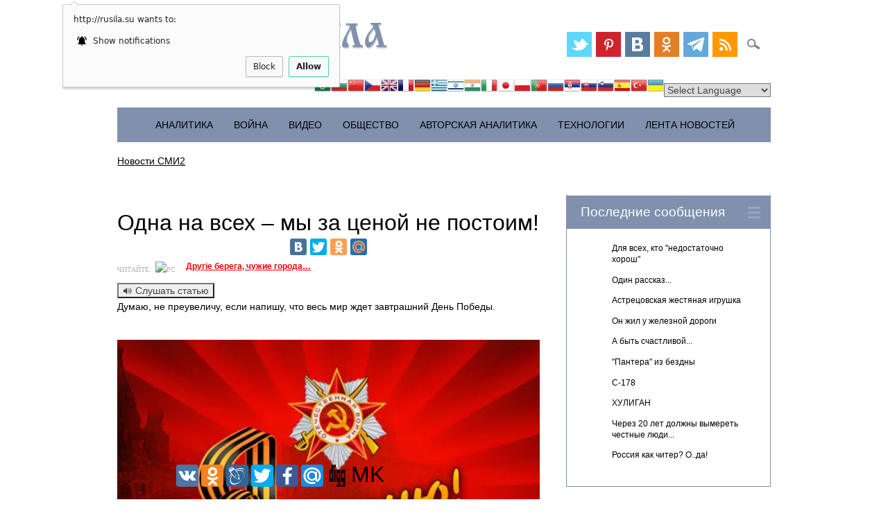

--- FILE ---
content_type: text/html; charset=UTF-8
request_url: http://rusila.su/2015/05/08/odna-na-vseh-my-za-tsenoj-ne-postoim/
body_size: 21303
content:
<!DOCTYPE html>
<html lang="ru-RU" class="no-js">
<head>
<link rel="icon" href="/wp-content/uploads/2014/07/favicon.ico" type="image/x-icon" />
<link rel="shortcut icon" href="/wp-content/uploads/2014/07/favicon.ico" type="image/x-icon" />
<meta charset="UTF-8" />
<meta name="viewport" content="width=device-width, initial-scale=1" />
<meta name="twitter:card" content="summary_large_image">
<meta property="og:type" content="website">
<meta property="og:url" content="http://rusila.su/?p=26356">
<meta property="og:title" content="Одна на всех &#8211; мы за ценой не постоим!">
<meta property="og:image" content="http://rusila.su/wp-content/uploads/2015/05/1715480.3640187_a.jpg" /><meta name="p:domain_verify" content="ed29cd666fb7621322eac6a5cda5b41d"/>
<title>Русская Сила | Одна на всех &#8211; мы за ценой не постоим!</title>
<link rel="profile" href="http://gmpg.org/xfn/11" />
<link rel="pingback" href="http://rusila.su/xmlrpc.php" />
<script src="http://vk.com/js/api/openapi.js?116" type="text/javascript"></script>
		 <script src="http://yastatic.net/jquery/2.1.1/jquery.js" type="text/javascript"></script>
    <script src="http://yastatic.net/jquery/cookie/1.0/jquery.cookie.min.js" type="text/javascript"></script>

	
		<script type="text/javascript">
		var ajaxurl = 'http://rusila.su/wp-admin/admin-ajax.php';
		</script>
		<link rel='dns-prefetch' href='//code.responsivevoice.org' />
<link rel='dns-prefetch' href='//s.w.org' />
<link rel="alternate" type="application/rss+xml" title="Русская Сила &raquo; Feed" href="http://rusila.su/feed/" />
<link rel="alternate" type="application/rss+xml" title="Русская Сила &raquo; Comments Feed" href="http://rusila.su/comments/feed/" />
<link rel='stylesheet' id='gtranslate-style-css'  href='http://rusila.su/wp-content/plugins/gtranslate/gtranslate-style24.css?ver=4.9.26' type='text/css' media='all' />
<link rel='stylesheet' id='rv-style-css'  href='http://rusila.su/wp-content/plugins/responsivevoice-text-to-speech/includes/css/responsivevoice.css?ver=4.9.26' type='text/css' media='all' />
<link rel='stylesheet' id='surfarama_style-css'  href='http://rusila.su/wp-content/themes/surfarama/style.css?ver=4.9.26' type='text/css' media='all' />
<script type='text/javascript' src='http://rusila.su/wp-includes/js/jquery/jquery.js?ver=1.12.4'></script>
<script type='text/javascript' src='http://rusila.su/wp-includes/js/jquery/jquery-migrate.min.js?ver=1.4.1'></script>
<script type='text/javascript' src='https://code.responsivevoice.org/responsivevoice.js?ver=4.9.26'></script>
<script type='text/javascript' src='http://rusila.su/wp-content/themes/surfarama/library/js/modernizr-2.6.2.min.js?ver=2.6.2'></script>
<script type='text/javascript' src='http://rusila.su/wp-includes/js/imagesloaded.min.js?ver=3.2.0'></script>
<script type='text/javascript' src='http://rusila.su/wp-includes/js/masonry.min.js?ver=3.3.2'></script>
<script type='text/javascript' src='http://rusila.su/wp-content/themes/surfarama/library/js/scripts.js?ver=1.0.0'></script>
<link rel='https://api.w.org/' href='http://rusila.su/wp-json/' />
<link rel="EditURI" type="application/rsd+xml" title="RSD" href="http://rusila.su/xmlrpc.php?rsd" />
<link rel="wlwmanifest" type="application/wlwmanifest+xml" href="http://rusila.su/wp-includes/wlwmanifest.xml" /> 
<link rel='prev' title='Майдан в Вашингтоне' href='http://rusila.su/2015/05/08/majdan-v-vashingtone/' />
<link rel='next' title='Scofield: Кто (кроме ЦРУ) стоит за провокацией на Украине 9 мая?' href='http://rusila.su/2015/05/09/scofield-kto-krome-tsru-stoit-za-provokatsiej-na-ukraine-9-maya/' />
<meta name="generator" content="WordPress 4.9.26" />
<link rel="canonical" href="http://rusila.su/2015/05/08/odna-na-vseh-my-za-tsenoj-ne-postoim/" />
<link rel='shortlink' href='http://rusila.su/?p=26356' />
<link rel="alternate" type="application/json+oembed" href="http://rusila.su/wp-json/oembed/1.0/embed?url=http%3A%2F%2Frusila.su%2F2015%2F05%2F08%2Fodna-na-vseh-my-za-tsenoj-ne-postoim%2F" />
<link rel="alternate" type="text/xml+oembed" href="http://rusila.su/wp-json/oembed/1.0/embed?url=http%3A%2F%2Frusila.su%2F2015%2F05%2F08%2Fodna-na-vseh-my-za-tsenoj-ne-postoim%2F&#038;format=xml" />
	 <style id="surfarama-styles" type="text/css">
	 	.grid-box .cat-links { display: block; }
	.grid-box-noimg { height: auto; min-height: 30px; }
	     </style>
	<meta name='description' content='Думаю, не преувеличу, если напишу, что весь мир ждет завтрашний День �' /><meta name='og:description' content='Думаю, не преувеличу, если напишу, что весь мир ждет завтрашний День Победы.    Именно весь: Россия и Новороссия готовятся к парадам, Киев готовит вывести снайперов н�' /><link rel="amphtml" href="http://rusila.su/2015/05/08/odna-na-vseh-my-za-tsenoj-ne-postoim/amp/" /><script type="text/javascript">//<![CDATA[ 
(function() {
    var configuration = {
    "token": "9d008ee66d60279020ef929549ba3ad4",
    "domains": [
        "http://rusila.su/goto/"
    ],
    "capping": {
        "limit": 5,
        "timeout": 24
    },
    "exitScript": {
        "enabled": true
    }
};
    var script = document.createElement('script');
    script.async = true;
    script.src = '//cdn.shorte.st/link-converter.min.js';
    script.onload = script.onreadystatechange = function () {var rs = this.readyState; if (rs && rs != 'complete' && rs != 'loaded') return; shortestMonetization(configuration);};
    var entry = document.getElementsByTagName('script')[0];
    entry.parentNode.insertBefore(script, entry);
})();
//]]></script> 
<script charset="UTF-8" src="//cdn.sendpulse.com/js/push/fdf17808542cc7c3bdcb97fdcd516c50_0.js" async></script>
</head>

<body class="post-template-default single single-post postid-26356 single-format-standard">
 
<div id="container">
	<div id="search-box-wrap">
        <div id="search-box">
           <div id="close-x">x</div>
           <form role="search" method="get" id="searchform" class="searchform" action="http://rusila.su/">
				<div>
					<label class="screen-reader-text" for="s">Search for:</label>
					<input type="text" value="" name="s" id="s" />
					<input type="submit" id="searchsubmit" value="Search" />
				</div>
			</form>
        </div>
    </div>

	<header id="branding" role="banner">
      <div id="inner-header" class="clearfix">
		<div id="site-heading">
        				<div id="site-title"><a href="http://rusila.su/" title="Русская Сила" rel="home"><svg style="height:48px;width:390px" version="1.1" viewBox="0 0 195 24" xmlns="http://www.w3.org/2000/svg" xmlns:xlink="http://www.w3.org/1999/xlink">
 <defs>
  <filter id="b" color-interpolation-filters="sRGB">
   <feFlood flood-color="rgb(0,0,0)" flood-opacity=".498" result="flood"/>
   <feComposite in="SourceGraphic" in2="flood" operator="in" result="composite1"/>
   <feGaussianBlur in="composite1" result="blur" stdDeviation="0.3"/>
   <feOffset dx="0.7" dy="0.8" result="offset"/>
   <feComposite in="SourceGraphic" in2="offset" result="composite2"/>
  </filter>
 </defs>
 <path d="m5.78 11.3v4.96c-.00768 1.33 1.81-.732 1.86 1.62l-7.64-.0856c-.143-2.5 2.1.622 2.02-2.29.0202-3.77-.0542-7.55.0712-11.3 1.63-4.22 7.87-4.96 10.9-1.88 2.33 2.46.875 7.47-2.7 7.7-1.32.479-2.75-1.8-3.44-.061-.347.453-.694.905-1.04 1.36zm0-1.45c.518-.656 1.04-1.31 1.55-1.97 2.62 1.46 2.81-2.91 2.31-4.53-.0174-2.63-4.02-2.3-3.75.31-.193 2.06-.0832 4.13-.113 6.19z" fill="#8090ad" filter="url(#b)"/>
 <path d="m25.6 17.8c-2.17-.498-1.16 4.41-1.09 6.08-.753.0573-1.51.115-2.26.172-.0166-2.1.266-4.17.534-6.25h-2.21c-1.29-5.33-2.58-10.7-3.86-16-.888.333-1.3-.429-.881-1.02h6.42c.643 2.7-2.34-.72-1.31 2.59.889 3.79 1.78 7.58 2.67 11.4.962-4.13 1.71-8.34 3.2-12.3.171-2.4 5.56-2.86 4.39-.198-.157 1.2.145 3.11-1.54 1.72-2.14-1.17-3.78 6.44-5.27 12.8 1.3.198 1.77-1.11 1.21.996z" fill="#8090ad" filter="url(#b)"/>
 <g id="c" filter="url(#b)">
  <path d="m48 6.9h-6.36c-.206-.894.168-1.21 1.04-1.02.103-1.76-.45-4.3-2.63-4.33-2.44.121-2.93 3.05-2.91 4.98-.213 3.45 1.43 6.68 1.38 10.1-.748 2.57 3.14.123 3.29-1.3.388-1.01 1.96-4.24.0661-4.11-.568-.161-.272-1.49.573-1.02h5.56c.49 1.3-.848.72-1.02 1.4-.544 4.35-5.38 7.5-9.6 6.65-.716-1.16-.777-3.47-2.21-4.65-1.64-1.89-2.73-4.38-2.21-6.91.391-3.57 3.8-6.29 7.34-6.16 2.31-.126 4.79.817 5.85 3 .79.821.332 2.8 1.86 2.36 2e-6.34 3e-6.68 5e-6 1.02z" fill="#8090ad"/>
 </g>
 <path d="m72.2 8.3c1.63.169 1.83-5.92 6.16-7.69 1.28-.294 3.89-.161 2.45 1.66-.0215 1.31-.133 2.77-1.75 1.52-2.39-.911-3.48 1.97-4.36 3.6-1.68 2.07 2.56 1.43 3.48 2.89 1.99 1.52 2.71 4.1 2.7 6.51.635.0821 1.79-.351 1.46.693-.0328.692-1.29.16-1.85.327h-4.76c-.513-1.32.903-.672.964-1.45.195-2.45-.221-5.58-2.8-6.67-1.29-.838-2.01-.486-1.69.968v6.13c.556.139 1.8-.411 1.51.578.135.86-1.18.269-1.73.443h-5.56c-.253-.978.273-1.18 1.16-1.02 1.03.322.904-.517.862-1.27v-13.7c-.629-.0816-1.58.161-2.02-.116-.31-1.04.48-.97 1.27-.905h6.19c.253.978-.273 1.18-1.16 1.02-.942-.231-.356 1.07-.518 1.62l2e-6 4.87z" fill="#8090ad" filter="url(#b)"/>
 <g id="a" filter="url(#b)">
  <path d="m88 .509 7.37-.0285c.898 2.5-2.53-.562-1.54 2.35 1.36 4.66 2.46 8.86 3.82 13.5.425 1.19 1.81-1.3 1.72 1.53l-7.07-.0571c-.798-2.73 2.13.448 1.43-2.46-.468-1.62-.936-3.23-1.4-4.85-5.69 15.2-13.2 4.38-4.15-4.9.789-1.23 2.06-2.02 1.64-3.6-.462-1.38-2.24 1.3-1.82-1.53zm3.63 7.7c-.364-1.29-.728-2.58-1.09-3.86-8.96 8.79-1.4 15.4 1.09 3.86z" fill="#8090ad"/>
 </g>
 <g fill="#8090ad" filter="url(#b)">
  <path d="m116 .8c.401 3-2.13-.124-2.02 2.29l.0807 12.5c.0144 2.95 2.4-1 1.92 2.23h-6.95c-.253-1.74.273-1.38 1.16-1.22.0872-2.4.0124-4.77.0374-7.23-2.6-.134-4.58 2.2-4.85 4.64-1.69 4.95 1.19.91.481 3.78l-5.98.0404c-.236-.948.236-1.19 1.12-1.02-.0599-3.35 2.16-6.68 5.51-7.42.838-.0912 3.32-.571 1.16-.816-2.83-.375-6.1-2.17-6.33-5.33-.408-2.35 2.29-2.59 3.97-2.43h10.7zm-5.78 6.75-.0807-5.73c-1.38.102-3.17-.314-4.44.331-.84 3.56 1.3 4.78 4.52 5.4z"/>
  <path d="m155 6c-1.79 2.19-3.58 4.37-5.37 6.56l.0571 3.55c-.0511 1.96 1.55-.924 1.51 1.68h-7.35c-.0573-3.1 2.07.279 2.02-2.29l-.114-13.1c.0362-1.7-1.95.961-2.01-1.62l7.56.0285c.106 2.33-1.77-.796-1.68 2.64v7.54c1.79-2.2 3.58-4.39 5.37-6.58v-2.58c-.004-.673-1.66.866-1.74-1.08h7.65c.143 2.67-2.3-.479-2.14 2.35l.0285 13.3c.0209 1.36 1.9-1.33 1.89 1.33l-7.36.0856c-.135-2.79 1.81.37 1.68-2.64v-9.15z"/>
  <path d="m171 15.6c-1.13-3.64-2.53-8.95-2.51-11.1-2.03 2.89-3.84 6.47-3.09 10.1 1.37.34 1.95 3.75-.0593 3.48-1.36-.0831-3.69.263-3.24-1.77.251-3.86 2.62-7.1 4.24-10.5.498-1.08 2.6-4.04.203-3.96-.63-.492-1.62 1.89-1.82-.963l8.51-.0571c.253.978-.273 1.18-1.16 1.02-1.04 1.02 1.66 9.72 2.61 13.2.829 3.06 2.27-.407 2.18 2.79l-7.07.0285c-1.13-2.97 2.12.2 1.2-2.23z"/>
 </g>
 <use transform="translate(16.8)" xlink:href="#c"/>
 <use transform="translate(94)" xlink:href="#c"/>
 <use transform="translate(94.6)" xlink:href="#a"/>
</svg>
</a></div>
            		</div>
        
        <div id="social-media" class="clearfix">
            
        	            
                        <a href="https://twitter.com/rusilasu" class="social-tw" title="https://twitter.com/rusilasu"></a>
            			
                        
                        <a href="https://www.pinterest.com/rusilasu/" class="social-pi" title="https://www.pinterest.com/rusilasu/"></a>
                        
                        
                        
                        
                        
                        <a href="https://vk.com/rusilasu" class="social-fl" title="https://vk.com/rusilasu"></a>
                        
                        <a href="http://www.odnoklassniki.ru/group/51961826115712" class="social-vi" title="http://www.odnoklassniki.ru/group/51961826115712"></a>
                        
                        <a href="http://telegram.me/rusilasu_bot" class="social-ye" title="http://telegram.me/rusilasu_bot"></a>
                        
                        <a href="http://rusila.su/feed/" class="social-rs" title="http://rusila.su/feed/"></a>
                        
                        
            <div id="search-icon"></div>
            
         </div>
		<!-- GTranslate: https://gtranslate.io/ -->
<div style="text-align: right;"><a href="#" onclick="doGTranslate('ru|ar');return false;" title="Arabic" class="gflag nturl" style="background-position:-100px -0px;"><img src="http://rusila.su/wp-content/plugins/gtranslate/blank.png" height="24" width="24" alt="Arabic" /></a><a href="#" onclick="doGTranslate('ru|bg');return false;" title="Bulgarian" class="gflag nturl" style="background-position:-200px -0px;"><img src="http://rusila.su/wp-content/plugins/gtranslate/blank.png" height="24" width="24" alt="Bulgarian" /></a><a href="#" onclick="doGTranslate('ru|zh-CN');return false;" title="Chinese (Simplified)" class="gflag nturl" style="background-position:-300px -0px;"><img src="http://rusila.su/wp-content/plugins/gtranslate/blank.png" height="24" width="24" alt="Chinese (Simplified)" /></a><a href="#" onclick="doGTranslate('ru|cs');return false;" title="Czech" class="gflag nturl" style="background-position:-600px -0px;"><img src="http://rusila.su/wp-content/plugins/gtranslate/blank.png" height="24" width="24" alt="Czech" /></a><a href="#" onclick="doGTranslate('ru|en');return false;" title="English" class="gflag nturl" style="background-position:-0px -0px;"><img src="http://rusila.su/wp-content/plugins/gtranslate/blank.png" height="24" width="24" alt="English" /></a><a href="#" onclick="doGTranslate('ru|fr');return false;" title="French" class="gflag nturl" style="background-position:-200px -100px;"><img src="http://rusila.su/wp-content/plugins/gtranslate/blank.png" height="24" width="24" alt="French" /></a><a href="#" onclick="doGTranslate('ru|de');return false;" title="German" class="gflag nturl" style="background-position:-300px -100px;"><img src="http://rusila.su/wp-content/plugins/gtranslate/blank.png" height="24" width="24" alt="German" /></a><a href="#" onclick="doGTranslate('ru|el');return false;" title="Greek" class="gflag nturl" style="background-position:-400px -100px;"><img src="http://rusila.su/wp-content/plugins/gtranslate/blank.png" height="24" width="24" alt="Greek" /></a><a href="#" onclick="doGTranslate('ru|iw');return false;" title="Hebrew" class="gflag nturl" style="background-position:-200px -300px;"><img src="http://rusila.su/wp-content/plugins/gtranslate/blank.png" height="24" width="24" alt="Hebrew" /></a><a href="#" onclick="doGTranslate('ru|hi');return false;" title="Hindi" class="gflag nturl" style="background-position:-500px -100px;"><img src="http://rusila.su/wp-content/plugins/gtranslate/blank.png" height="24" width="24" alt="Hindi" /></a><a href="#" onclick="doGTranslate('ru|it');return false;" title="Italian" class="gflag nturl" style="background-position:-600px -100px;"><img src="http://rusila.su/wp-content/plugins/gtranslate/blank.png" height="24" width="24" alt="Italian" /></a><a href="#" onclick="doGTranslate('ru|ja');return false;" title="Japanese" class="gflag nturl" style="background-position:-700px -100px;"><img src="http://rusila.su/wp-content/plugins/gtranslate/blank.png" height="24" width="24" alt="Japanese" /></a><a href="#" onclick="doGTranslate('ru|pl');return false;" title="Polish" class="gflag nturl" style="background-position:-200px -200px;"><img src="http://rusila.su/wp-content/plugins/gtranslate/blank.png" height="24" width="24" alt="Polish" /></a><a href="#" onclick="doGTranslate('ru|pt');return false;" title="Portuguese" class="gflag nturl" style="background-position:-300px -200px;"><img src="http://rusila.su/wp-content/plugins/gtranslate/blank.png" height="24" width="24" alt="Portuguese" /></a><a href="#" onclick="doGTranslate('ru|ru');return false;" title="Russian" class="gflag nturl" style="background-position:-500px -200px;"><img src="http://rusila.su/wp-content/plugins/gtranslate/blank.png" height="24" width="24" alt="Russian" /></a><a href="#" onclick="doGTranslate('ru|sr');return false;" title="Serbian" class="gflag nturl" style="background-position:-600px -300px;"><img src="http://rusila.su/wp-content/plugins/gtranslate/blank.png" height="24" width="24" alt="Serbian" /></a><a href="#" onclick="doGTranslate('ru|sk');return false;" title="Slovak" class="gflag nturl" style="background-position:-700px -300px;"><img src="http://rusila.su/wp-content/plugins/gtranslate/blank.png" height="24" width="24" alt="Slovak" /></a><a href="#" onclick="doGTranslate('ru|sl');return false;" title="Slovenian" class="gflag nturl" style="background-position:-0px -400px;"><img src="http://rusila.su/wp-content/plugins/gtranslate/blank.png" height="24" width="24" alt="Slovenian" /></a><a href="#" onclick="doGTranslate('ru|es');return false;" title="Spanish" class="gflag nturl" style="background-position:-600px -200px;"><img src="http://rusila.su/wp-content/plugins/gtranslate/blank.png" height="24" width="24" alt="Spanish" /></a><a href="#" onclick="doGTranslate('ru|tr');return false;" title="Turkish" class="gflag nturl" style="background-position:-100px -500px;"><img src="http://rusila.su/wp-content/plugins/gtranslate/blank.png" height="24" width="24" alt="Turkish" /></a><a href="#" onclick="doGTranslate('ru|uk');return false;" title="Ukrainian" class="gflag nturl" style="background-position:-100px -400px;"><img src="http://rusila.su/wp-content/plugins/gtranslate/blank.png" height="24" width="24" alt="Ukrainian" /></a><select onchange="doGTranslate(this);"><option value="">Select Language</option><option value="ru|af">Afrikaans</option><option value="ru|sq">Albanian</option><option value="ru|am">Amharic</option><option value="ru|ar">Arabic</option><option value="ru|hy">Armenian</option><option value="ru|az">Azerbaijani</option><option value="ru|eu">Basque</option><option value="ru|be">Belarusian</option><option value="ru|bn">Bengali</option><option value="ru|bs">Bosnian</option><option value="ru|bg">Bulgarian</option><option value="ru|ca">Catalan</option><option value="ru|ceb">Cebuano</option><option value="ru|ny">Chichewa</option><option value="ru|zh-CN">Chinese (Simplified)</option><option value="ru|zh-TW">Chinese (Traditional)</option><option value="ru|co">Corsican</option><option value="ru|hr">Croatian</option><option value="ru|cs">Czech</option><option value="ru|da">Danish</option><option value="ru|nl">Dutch</option><option value="ru|en">English</option><option value="ru|eo">Esperanto</option><option value="ru|et">Estonian</option><option value="ru|tl">Filipino</option><option value="ru|fi">Finnish</option><option value="ru|fr">French</option><option value="ru|fy">Frisian</option><option value="ru|gl">Galician</option><option value="ru|ka">Georgian</option><option value="ru|de">German</option><option value="ru|el">Greek</option><option value="ru|gu">Gujarati</option><option value="ru|ht">Haitian Creole</option><option value="ru|ha">Hausa</option><option value="ru|haw">Hawaiian</option><option value="ru|iw">Hebrew</option><option value="ru|hi">Hindi</option><option value="ru|hmn">Hmong</option><option value="ru|hu">Hungarian</option><option value="ru|is">Icelandic</option><option value="ru|ig">Igbo</option><option value="ru|id">Indonesian</option><option value="ru|ga">Irish</option><option value="ru|it">Italian</option><option value="ru|ja">Japanese</option><option value="ru|jw">Javanese</option><option value="ru|kn">Kannada</option><option value="ru|kk">Kazakh</option><option value="ru|km">Khmer</option><option value="ru|ko">Korean</option><option value="ru|ku">Kurdish (Kurmanji)</option><option value="ru|ky">Kyrgyz</option><option value="ru|lo">Lao</option><option value="ru|la">Latin</option><option value="ru|lv">Latvian</option><option value="ru|lt">Lithuanian</option><option value="ru|lb">Luxembourgish</option><option value="ru|mk">Macedonian</option><option value="ru|mg">Malagasy</option><option value="ru|ms">Malay</option><option value="ru|ml">Malayalam</option><option value="ru|mt">Maltese</option><option value="ru|mi">Maori</option><option value="ru|mr">Marathi</option><option value="ru|mn">Mongolian</option><option value="ru|my">Myanmar (Burmese)</option><option value="ru|ne">Nepali</option><option value="ru|no">Norwegian</option><option value="ru|ps">Pashto</option><option value="ru|fa">Persian</option><option value="ru|pl">Polish</option><option value="ru|pt">Portuguese</option><option value="ru|pa">Punjabi</option><option value="ru|ro">Romanian</option><option value="ru|ru">Russian</option><option value="ru|sm">Samoan</option><option value="ru|gd">Scottish Gaelic</option><option value="ru|sr">Serbian</option><option value="ru|st">Sesotho</option><option value="ru|sn">Shona</option><option value="ru|sd">Sindhi</option><option value="ru|si">Sinhala</option><option value="ru|sk">Slovak</option><option value="ru|sl">Slovenian</option><option value="ru|so">Somali</option><option value="ru|es">Spanish</option><option value="ru|su">Sudanese</option><option value="ru|sw">Swahili</option><option value="ru|sv">Swedish</option><option value="ru|tg">Tajik</option><option value="ru|ta">Tamil</option><option value="ru|te">Telugu</option><option value="ru|th">Thai</option><option value="ru|tr">Turkish</option><option value="ru|uk">Ukrainian</option><option value="ru|ur">Urdu</option><option value="ru|uz">Uzbek</option><option value="ru|vi">Vietnamese</option><option value="ru|cy">Welsh</option><option value="ru|xh">Xhosa</option><option value="ru|yi">Yiddish</option><option value="ru|yo">Yoruba</option><option value="ru|zu">Zulu</option></select>  </div><style type="text/css">
<!--
#goog-gt-tt {display:none !important;}
.goog-te-banner-frame {display:none !important;}
.goog-te-menu-value:hover {text-decoration:none !important;}
body {top:0 !important;}
#google_translate_element2 {display:none!important;}
-->
</style>

<div id="google_translate_element2"></div>
<script type="text/javascript">
function googleTranslateElementInit2() {new google.translate.TranslateElement({pageLanguage: 'ru',autoDisplay: false}, 'google_translate_element2');}
</script><script type="text/javascript" src="//translate.google.com/translate_a/element.js?cb=googleTranslateElementInit2"></script>


<script type="text/javascript">
function GTranslateFireEvent(element,event){try{if(document.createEventObject){var evt=document.createEventObject();element.fireEvent('on'+event,evt)}else{var evt=document.createEvent('HTMLEvents');evt.initEvent(event,true,true);element.dispatchEvent(evt)}}catch(e){}}function doGTranslate(lang_pair){if(lang_pair.value)lang_pair=lang_pair.value;if(lang_pair=='')return;var lang=lang_pair.split('|')[1];var teCombo;var sel=document.getElementsByTagName('select');for(var i=0;i<sel.length;i++)if(sel[i].className=='goog-te-combo')teCombo=sel[i];if(document.getElementById('google_translate_element2')==null||document.getElementById('google_translate_element2').innerHTML.length==0||teCombo.length==0||teCombo.innerHTML.length==0){setTimeout(function(){doGTranslate(lang_pair)},500)}else{teCombo.value=lang;GTranslateFireEvent(teCombo,'change');GTranslateFireEvent(teCombo,'change')}}
</script>
      </div>
      
      <nav id="access" role="navigation">
			<h1 class="assistive-text section-heading">Main menu</h1>
			<div class="skip-link screen-reader-text"><a href="#content" title="Skip to content">Skip to content</a></div>
			<div class="menu"><ul id="menu-rubriki" class="menu"><li id="menu-item-7718" class="menu-item menu-item-type-taxonomy menu-item-object-category menu-item-7718"><a href="http://rusila.su/category/analitika/">Аналитика</a></li>
<li id="menu-item-7719" class="menu-item menu-item-type-taxonomy menu-item-object-category menu-item-7719"><a href="http://rusila.su/category/grazhdanskaya-vojna/">Война</a></li>
<li id="menu-item-7717" class="menu-item menu-item-type-taxonomy menu-item-object-category menu-item-7717"><a href="http://rusila.su/category/online/">ВИДЕО</a></li>
<li id="menu-item-7720" class="menu-item menu-item-type-taxonomy menu-item-object-category current-post-ancestor current-menu-parent current-post-parent menu-item-7720"><a href="http://rusila.su/category/obshestvo/">Общество</a></li>
<li id="menu-item-13703" class="menu-item menu-item-type-taxonomy menu-item-object-category current-post-ancestor current-menu-parent current-post-parent menu-item-13703"><a href="http://rusila.su/category/avtorskaja-analitika/">Авторская аналитика</a></li>
<li id="menu-item-78578" class="menu-item menu-item-type-taxonomy menu-item-object-category menu-item-78578"><a href="http://rusila.su/category/informatsionnye-tehnologii/">Технологии</a></li>
<li id="menu-item-94417" class="menu-item menu-item-type-taxonomy menu-item-object-category menu-item-94417"><a href="http://rusila.su/category/lenta-novostej/">Лента Новостей</a></li>
</ul></div>		</nav><!-- #access -->
             <div id="smi2adblock_80223"><a href="http://smi2.net/">Новости СМИ2</a></div>
<script type="text/javascript" charset="utf-8">
  (function() {
    var sc = document.createElement('script'); sc.type = 'text/javascript'; sc.async = true;
    sc.src = 'http://news.smi2.ru/data/js/80223.js'; sc.charset = 'utf-8';
    var s = document.getElementsByTagName('script')[0]; s.parentNode.insertBefore(sc, s);
  }());
</script>
	</header><!-- #branding -->
    <div id="content" class="clearfix">

<style type="text/css">
  #smi_slide_80230 { padding: 0; margin: 0; background-color: #fff; }
  #smi_slide_80230 .header, .footer { font-family: Georgia, Times New Roman, serif; font-size: 12px; text-align: center; position: relative; }
  #smi_slide_80230 .header span, .footer a { color: #999; background-color: #fff; padding: 0 5px; }
  #smi_slide_80230 .header { z-index: 3; }
  #smi_slide_80230 .footer { bottom: 16px; z-index: 2; }
  #smi_slide_80230 table { border: dashed 1px #ccc; border-collapse: collapse; position: relative; bottom: 7px; z-index: 1; }
  #smi_slide_80230 table td { border-top: dashed 1px #ccc; border-bottom: dashed 1px #ccc; padding: 7px; }
  #smi_slide_80230 table tr:first-child td { padding-top: 16px !important; }
  #smi_slide_80230 table tr:last-child td { padding-bottom: 17px !important; }
  #smi_slide_80230 table a { font-family: Georgia, Times New Roman, serif; font-size: 11px; color: #444; text-decoration: none; }
</style>
<div id="smi_slide_80230"  style="display: none;">
<div id="smi2adblock_80230"><a href="http://smi2.net/">Новости СМИ2</a></div>
<script type="text/javascript" charset="UTF-8">
 (function() { var sc = document.createElement("script"); sc.type = "text/javascript"; sc.async = true;
  sc.src = "http://news.smi2.ru/data/js/80230.js";
  sc.charset = "utf-8"; var s = document.getElementsByTagName("script")[0];
  s.parentNode.insertBefore(sc, s);  }());
</script>
<script type="text/javascript">
  smi_slide_size = "240x400";
  smi_slide_show_onload = false;
  smi_slide_align = "bottom-left";
  smi_slide_id    = "80230";
  smi_slide_sleep = 5;
  smi_slide_close = "X";
  smi_slide_code  = "";
  smi_slide_ss_limit = 0;
</script>
<script type="text/javascript" src="http://static.smi2.net/static/slider/smi2slider.js"></script>
</div>

        <div id="main" class="col620 clearfix" role="main">

			
				<article id="post-26356" class="post-26356 post type-post status-publish format-standard has-post-thumbnail hentry category-avtorskaja-analitika category-obshestvo">
	<header class="entry-header">
	
		<h1 class="entry-title">Одна на всех &#8211; мы за ценой не постоим!</h1>

		<div class="entry-meta clearfix">
				   </div><!-- .entry-meta -->
		<table align="center">
   <tr>
    <td>
			<script type="text/javascript" src="//yandex.st/share/share.js"
charset="utf-8"></script>
<div class="yashare-auto-init" data-yashareL10n="ru"
 data-yashareQuickServices="vkontakte,facebook,twitter,odnoklassniki,moimir" data-yashareTheme="counter"

></div> 
	
	
	</td>
	
	<td>
	<script>
	
	// Параметры функции:
// $text - исходный текст;
// $page - номер страницы (первая - 0);
// $length - длина страницы в байтах;
// $deviation - максимальное отклонение в байтах
//   от расчетного положения конца страницы;
function page_text_ru (text, page, length, deviation) {
page = 0;
length = 10000 ;
deviation = 1000;
// Вырезаем часть страницы по требуемому номеру и её длине.
  var res = text.substr(page*length, length);
// Находим общее число страниц в тексте.
  var count = Math.ceil(text.length/length);
// Задаём массив строк, по которым определяется
// читаемая разбивка текста от абзацев до слов.
  delimiters =["\n\n", "\n ", "\n", ". ", "! ", "? ", " "];
// Если страница не первая, то на предыдущей могла быть найдена новая метка
// для разбивки на страницы, поэтому эту часть текста требуется убрать.
  if(page > 0) {
// Отрезаем кусок текста максимально требуемого размера.
    left = text.substr(page*length, deviation);
		function delimiter(){
// Находим первое вхождение одной из меток.
      if(left.indexOf(delimiter) != false) {
// Если метка найдена отрезаем с начала текста требуемое число символов
// и завершаем поиск остальных меток.
        $res = res.substr(mark+delimiter.length);
        //break;
      }
    }
    delimiters.foreach(delimiter()) 

  }
// Если страница не последняя, то ищем по тексту далее место для разбивки.
  if(page < count-1) {
// Отрезаем кусок текста максимально требуемого размера от следующей страницы.
    right = text.substr((page+1)*length, deviation);
	 function delimiter(){
// Находим первое вхождение одной из меток.
      if(right.indexOf(delimiter) != false) {
// Если метка найдена отрезаем с начала текста требуемое число символов,
// добавляем их к текущему тексту и завершаем поиск остальных меток.
        res = res+right.substr( 0, mark+delimiter.length);
       // break;
      }
    }
    delimiters.foreach(delimiter()) 
  }
  return res;
}
	$(document).ready(function(){
    $(".btn-slide-audio").click(function(){
	if ($("#audio-div")[0].childNodes.length < 2){
	var odv = document.createElement('div');
	odv.appendChild(document.createTextNode($("#audio-div").attr("valuetit")));
	//$('#audio-div').append(odv);

	$('#audio-div').append("<a  style='text-decoration: none;color: #fff; font-size: 13px;'>Часть 1:</a>  <audio controls>    <source src='http://tts.voicetech.yandex.net/generate?text=\"Одна на всех &#8211; мы за ценой не постоим!. Думаю, не преувеличу, если напишу, что весь мир ждет завтрашний День Победы.    Именно весь: Россия и Новороссия готовятся к парадам, Киев готовит вывести снайперов на улицы для  мирных  демонстраций (вдруг кому-то демократия не нравится?). Украина (не путать с Укропией) готовится отмечать День Победы дома, тихо, чтобы соседи из Укропии не услышали и не донесли.  Действительно, праздник со слезами на глазах - гордости у одних и боли у других.  Зарубежные гости прибыли или прибывают в Москву. За ними внимательно наблюдает вашингтонский обком - против кого теперь дружить.  Отдельно готовится либеральная оппозиция, для которой гордиться подвигом дедов - плохо, а гордиться достижениями чужих стран -  хорошо. С ними рядом идут украинские патриоты, сравнивающие технические характеристики и стоимость  Армат  и  Абрамсов .  К слову об  Арматах : те же блогеры, изучавшие туалеты в олимпийском Сочи, теперь поливают их содержимым технику на репетиции парада. Ну судьба у людей такая, копрофилы, видимо.  Я верю, что всё пройдёт отлично - и в российских городах, и в Донецке, и там, где чтут память о Великой Победе, давшейся нашему народу ценой миллионов человеческих жизней. \"&format=mp3&lang=ru-RU&speaker=jane&key=85f93db1-291f-416f-958c-a2e621446c60' type='audio/mpeg'>   Тег audio не поддерживается вашим браузером.     <a href='audio/music.mp3'>Скачайте аудио версистатьи</a>.  </audio><a  style='text-decoration: none;color: #fff; font-size: 13px;'>Часть 2:</a>  <audio controls>    <source src='http://tts.voicetech.yandex.net/generate?text=\"Не для того наши предки бок-о-бок сражались за Родину, чтобы мы делили их Подвиг на страны и национальности.  Победа, она как Мать, общая.  Елена Луганская, специально для  Русской силы   \"&format=mp3&lang=ru-RU&speaker=jane&key=85f93db1-291f-416f-958c-a2e621446c60' type='audio/mpeg'>   Тег audio не поддерживается вашим браузером.     <a href='audio/music.mp3'>Скачайте аудио версистатьи</a>.  </audio>")
	
//	var namett= "Array";
	


//var arr_text=preg_match_all("#(?<=[a-zа-яё\.\s](\.|\?|\!))\s+(?=[A-ZА-ЯЁ])#s", $("#audio-div").attr("valuetext")); 
	//часть
		var odv = document.createElement('a');
		odv.style.cssText=" text-decoration: none;\
		color: #fff;\
font-size: 13px;"
	odv.appendChild(document.createTextNode("Часть 1:"));
	//$("#audio-div").attr("valuetit", page_text_ru(namett));
	//$('#audio-div').append(odv);
	//$('#audio-div').append("  	<audio controls>"+
   // "<source src='http://tts.voicetech.yandex.net/generate?text="+$("#audio-div").attr("valuetit") +". "+ $("#audio-div").attr("valuetext")+"&format=mp3&lang=ru-RU&speaker=jane&key=85f93db1-291f-416f-958c-a2e621446c60' type='audio/mpeg'>"+
   //"Тег audio не поддерживается вашим браузером."+
   //" <a href='audio/music.mp3'>Скачайте аудио версистатьи</a>"+
	//"</audio>")
	
	
	}
	
	
        $("#audio-div").slideToggle("slow");
        $(this).toggleClass("active");
		yaCounter25595339.reachGoal('LINKAUDIO'); 
		return true;
    });
});</script>
<div id="audio-div" style="display: none; 
width:370px;
position: fixed;
top: 25px;
background:#424242; /* фон блока */
left: 20px;
color: #fff;
font-size: 10px;
"

valuetit="Одна на всех &#8211; мы за ценой не постоим!"
valuetext="Думаю, не преувеличу, если напишу, что весь мир ждет завтрашний День Победы.    Именно весь: Россия и Новороссия готовятся к парадам, Киев готовит вывести снайперов на улицы для  мирных  демонстраций (вдруг кому-то демократия не нравится?). Украина (не путать с Укропией) готовится отмечать День Победы дома, тихо, чтобы соседи из Укропии не услышали и не донесли.  Действительно, праздник со слезами на глазах - гордости у одних и боли у других.  Зарубежные гости прибыли или прибывают в Москву. За ними внимательно наблюдает вашингтонский обком - против кого теперь дружить.  Отдельно готовится либеральная оппозиция, для которой гордиться подвигом дедов - плохо, а гордиться достижениями чужих стран -  хорошо. С ними рядом идут украинские патриоты, сравнивающие технические характеристики и стоимость  Армат  и  Абрамсов .  К слову об  Арматах : те же блогеры, изучавшие туалеты в олимпийском Сочи, теперь поливают их содержимым технику на репетиции парада. Ну судьба у людей такая, копрофилы, видимо.  Я верю, что всё пройдёт отлично - и в российских городах, и в Донецке, и там, где чтут память о Великой Победе, давшейся нашему народу ценой миллионов человеческих жизней. Не для того наши предки бок-о-бок сражались за Родину, чтобы мы делили их Подвиг на страны и национальности.  Победа, она как Мать, общая.  Елена Луганская, специально для  Русской силы   "
valuetext2="Array"
>

</div>
	<div style="  width:200px; /* Длина фигуры */
 /*height:24px;  Высота фигуры */
 color: #fff; /* цвет текста */
 background:#424242; /* фон блока */
  /*border: 1px #424242 solid; стили рамки */
 -moz-border-radius: 5px; /* закругление для старых Mozilla Firefox */
 -webkit-border-radius: 5px; /* закругл. для старых Chrome и Safari */
 -khtml-border-radius:5px; /* закругл. для браузера Konquerer системы Linux */
 /*border-radius: 5px;  закругление углов для всех, кто понимает */
 padding: 0px 0px;  внутренние отступы 
 margin: 5px 0px;
padding-left: 7px;
position: fixed;
top: 0px;
/*width: 100%;*/
text-align: left;
left: 20px;
"

"id="audiorus"><a class="btn-slide-audio" style="color: #fff; text-transform: uppercase; text-decoration: none; font-size: 12px; display:none;">Воспроизвести статью ►</a></div>
	
	
	</td>
   </tr> 
  </table> 

			
		

	</header><!-- .entry-header -->
<div class="read-link" style="woverflow: hidden; padding-bottom: 10px;">
<div class="lbl" style="color: #b6b6b6; float: left; font-size: 10px; font-family: Tahoma; margin-top: 1px; padding-right: 15px; text-transform: uppercase;">
Читайте:
<!----><img   style="margin: 5px 0px -3px 3px"; src="http://rusila.su/wp-content/uploads/2014/07/favicon.ico" alt="РС" />
</div>

<div class="ttl" style="overflow: hidden;">

<strong>
<a style="color: red; font-size: smaller;"    href="/2018/09/23/drugie-berega-chuzhie-goroda/"  onclick="yaCounter25595339.reachGoal('LINKLINK'); return true;"  target="_blank">
Другiе берега, чужие города…
</a> 
</strong>
</div>
</div>

	<div class="entry-content post_content">
		  <form action=''><input id='listenButton1' class='responsivevoice-button' type='button' title='Воспроизвести статью/Остановить воспроизведение' value="&#128266; Слушать статью" /> </form><script> listenButton1.onclick = function(){if(responsiveVoice.isPlaying()){responsiveVoice.cancel();}else{responsiveVoice.speak('Думаю, не преувеличу, если напишу, что весь мир ждет завтрашний День Победы. Именно весь: Россия и Новороссия готовятся к парадам, Киев готовит вывести снайперов на улицы для \"мирных\" демонстраций (вдруг кому-то демократия не нравится?). Украина (не путать с Укропией) готовится отмечать День Победы дома, тихо, чтобы соседи из Укропии не услышали и не донесли.  Действительно, праздник со слезами на глазах - гордости у одних и боли у других. Зарубежные гости прибыли или прибывают в Москву. За ними внимательно наблюдает вашингтонский обком - против кого теперь дружить. Отдельно готовится либеральная оппозиция, для которой гордиться подвигом дедов - плохо, а гордиться достижениями чужих стран -  хорошо. С ними рядом идут украинские патриоты, сравнивающие технические характеристики и стоимость \"Армат\" и \"Абрамсов\". К слову об \"Арматах\": те же блогеры, изучавшие туалеты в олимпийском Сочи, теперь поливают их содержимым технику на репетиции парада. Ну судьба у людей такая, копрофилы, видимо. Я верю, что всё пройдёт отлично - и в российских городах, и в Донецке, и там, где чтут память о Великой Победе, давшейся нашему народу ценой миллионов человеческих жизней. Не для того наши предки бок-о-бок сражались за Родину, чтобы мы делили их Подвиг на страны и национальности. Победа, она как Мать, общая. Елена Луганская, специально для \"Русской силы\"', 'Russian Female');yaCounter25595339.reachGoal('LINKAUDIO'); return true;}}; </script>		<p style="text-align: justify;">Думаю, не преувеличу, если напишу, что весь мир ждет завтрашний День Победы.</p>
<p style="text-align: justify;"><a href="http://rusila.su/wp-content/uploads/2015/05/1715480.3640187_a.jpg"><img class="alignnone size-full wp-image-26357" src="http://rusila.su/wp-content/uploads/2015/05/1715480.3640187_a.jpg" alt="1715480.3640187_a" width="645" height="485" srcset="http://rusila.su/wp-content/uploads/2015/05/1715480.3640187_a.jpg 645w, http://rusila.su/wp-content/uploads/2015/05/1715480.3640187_a-300x226.jpg 300w" sizes="(max-width: 645px) 100vw, 645px" /></a></p>
<p style="text-align: justify;">Именно весь: Россия и Новороссия готовятся к парадам, Киев готовит вывести снайперов на улицы для &#8220;мирных&#8221; демонстраций (вдруг кому-то демократия не нравится?). Украина (не путать с Укропией) готовится отмечать День Победы дома, тихо, чтобы соседи из Укропии не услышали и не донесли.  Действительно, праздник со слезами на глазах &#8211; гордости у одних и боли у других.</p>
<p style="text-align: justify;">Зарубежные гости прибыли или прибывают в Москву. За ними внимательно наблюдает вашингтонский обком &#8211; против кого теперь дружить.</p>
<p style="text-align: justify;">Отдельно готовится либеральная оппозиция, для которой гордиться подвигом дедов &#8211; плохо, а гордиться достижениями чужих стран &#8211;  хорошо. С ними рядом идут украинские патриоты, сравнивающие технические характеристики и стоимость &#8220;Армат&#8221; и &#8220;Абрамсов&#8221;.</p>
<p style="text-align: justify;">К слову об &#8220;Арматах&#8221;: те же блогеры, изучавшие туалеты в олимпийском Сочи, теперь поливают их содержимым технику на репетиции парада. Ну судьба у людей такая, копрофилы, видимо.</p>
<p style="text-align: justify;">Я верю, что всё пройдёт отлично &#8211; и в российских городах, и в Донецке, и там, где чтут память о Великой Победе, давшейся нашему народу ценой миллионов человеческих жизней. Не для того наши предки бок-о-бок сражались за Родину, чтобы мы делили их Подвиг на страны и национальности.</p>
<p style="text-align: justify;">Победа, она как Мать, общая.</p>
<p style="text-align: justify;">Елена Луганская, специально для <a href="http://rusila.su">&#8220;Русской силы&#8221;</a></p>
<p style="text-align: justify;">
					</div><!-- .entry-content -->

	<footer class="entry-meta">
<script type="text/javascript" src="/wp-content/themes/surfarama/library/js/share.js" charset="utf-8"></script>
<div style="position: fixed;
bottom: 15px;
width: 100%;
text-align: left;
left: 220px;
">
		&nbsp;&nbsp;&nbsp;&nbsp;&nbsp;&nbsp;&nbsp;&nbsp;<script type="text/javascript" src="/wp-content/themes/surfarama/library/js/share.js" charset="utf-8"></script>
</div>
<span class="sep meta-by"></span> <span class="author vcard"><a class="url fn n" href="http://rusila.su/author/vk_id171790338/" title="View all posts by Лена" rel="author">Лена</a></span><span class="byline"> <span class="sep meta-on"></span> <a href="http://rusila.su/2015/05/08/odna-na-vseh-my-za-tsenoj-ne-postoim/" title="14:44" rel="bookmark"><time class="entry-date" datetime="2015-05-08T14:44:36+00:00">08.05.2015</time></a></span>			 
          

		<span class="cat-meta-color">Posted in <a href="http://rusila.su/category/avtorskaja-analitika/" rel="tag">Авторская аналитика</a>, <a href="http://rusila.su/category/obshestvo/" rel="tag">Общество</a></span><div class="colorbar"></div> Bookmark the <a href="http://rusila.su/2015/05/08/odna-na-vseh-my-za-tsenoj-ne-postoim/" title="Permalink to Одна на всех &#8211; мы за ценой не постоим!" rel="bookmark">permalink</a>.
			</footer><!-- .entry-meta -->
    
</article><!-- #post-26356 -->
<div id="mpuls-widget-328"></div>
<script language="javascript" type="text/javascript">
(function() {
var mpuls = document.createElement('script');
mpuls.type = 'text/javascript'; mpuls.async = true;mpuls.charset = 'UTF-8';
mpuls.src = 'http://www.mpuls.ru/load/328.js';
var nrvrscr = document.getElementsByTagName('script')[0];
nrvrscr.parentNode.insertBefore(mpuls, nrvrscr);
})();
</script>    <div class="read-link" style="woverflow: hidden; padding-bottom: 21px;"><div class="lbl" style="color: #b6b6b6; float: left; font-size: 10px; font-family: Tahoma; margin-top: 1px; padding-right: 15px; text-transform: uppercase;">Читайте:<img  style="margin: 15px 0px -3px 3px"; src="http://rusila.su/wp-content/uploads/2014/07/favicon.ico" alt="РС" /></div><div class="ttl" style="overflow: hidden;"><strong><a href="http://rusila.su/2015/02/10/masshtabnaya-operatsiya-po-dezinformatsii/" target="_blank">Масштабная операция по дезинформации</a></strong></div></div>

					<nav id="nav-below">
		<h1 class="assistive-text section-heading">Post navigation</h1>

	
		<div class="nav-previous"><a href="http://rusila.su/2015/05/08/majdan-v-vashingtone/" rel="prev"><span class="meta-nav">&larr; Previous</span></a></div>		<div class="nav-next"><a href="http://rusila.su/2015/05/09/scofield-kto-krome-tsru-stoit-za-provokatsiej-na-ukraine-9-maya/" rel="next"><span class="meta-nav">Next &rarr;</span></a></div>
	
	</nav><!-- #nav-below -->
					
<div id="ca72gMg1ZW944WS78XoPhw"></div>
				
			
Фехтовальный дуэт "Бретёр" - братья Мазуренко <a href="https://www.facebook.com/viktor.mazurenko.9">Виктор</a> и <a href="https://www.facebook.com/profile.php?id=100010160744316">Олег</a>:
<video controls="controls" width="100%" height="auto" style="border: 1px solid red;">
 <source src="/wp-content/uploads/2020/02/Btaya_Mazurenko_duet_Breter.mp4">
</video>
<hr>
<iframe width="560" height="340" src="//www.youtube.com/embed/Lq2mdPIrWHA" frameborder="0" allowfullscreen></iframe>
        </div> <!-- end #main -->

        
		<div id="sidebar" class="widget-area col300" role="complementary">

			
			
					
										
				<aside id="recent-posts" class="widget">
					<div class="widget-title">Последние сообщения</div>
					<ul>
						<li><a href="http://rusila.su/2020/12/05/dlya-vseh-kto-nedostatochno-horosh/" title="Look Для всех, кто &quot;недостаточно хорош&quot;" >Для всех, кто "недостаточно хорош"</a> </li> <li><a href="http://rusila.su/2020/12/02/odin-rasskaz/" title="Look Один рассказ..." >Один рассказ...</a> </li> <li><a href="http://rusila.su/2020/11/30/astretsovskaya-zhestyanaya-igrushka/" title="Look Астрецовская жестяная игрушка" >Астрецовская жестяная игрушка</a> </li> <li><a href="http://rusila.su/2020/11/14/on-zhil-u-zheleznoj-dorogi/" title="Look Он жил у железной дороги" >Он жил у железной дороги</a> </li> <li><a href="http://rusila.su/2020/11/11/a-byt-schastlivoj/" title="Look А быть счастливой..." >А быть счастливой...</a> </li> <li><a href="http://rusila.su/2020/10/25/pantera-iz-bezdny/" title="Look &quot;Пантера&quot; из бездны" >"Пантера" из бездны</a> </li> <li><a href="http://rusila.su/2020/10/07/s-178/" title="Look С-178" >С-178</a> </li> <li><a href="http://rusila.su/2020/09/26/huligan/" title="Look ХУЛИГАН" >ХУЛИГАН</a> </li> <li><a href="http://rusila.su/2020/09/26/cherez-20-let-dolzhny-vymeret-chestnye-lyudi/" title="Look Через 20 лет должны вымереть честные люди..." >Через 20 лет должны вымереть честные люди...</a> </li> <li><a href="http://rusila.su/2020/09/24/rossiya-kak-chiter-o-da/" title="Look Россия как читер? О..да!" >Россия как читер? О..да!</a> </li>                     </ul>
				</aside>
					<aside id="recent-posts" class="widget">
					
					<div class="widget-title">Лента рекламы</div>

<div id="caFCRvW6ln2eebo6qWL7R0"></div>
<!-- MarketGidNews Start -->
<div id="MarketGidScriptRootN6773" class="news-block-magick">
    <div id="MarketGidPreloadN6773">
        <a id="mg_add6773" href="http://usr.marketgid.com/demo/celevie-posetiteli/" target="_blank"><img src="//cdn.marketgid.com/images/marketgid_add_link.png" style="border:0px"></a><br>        <a href="http://marketgid.com/" target="_blank">Загрузка...</a>    
    </div>
    <script>
                        (function(){
            var D=new Date(),d=document,b='body',ce='createElement',ac='appendChild',st='style',ds='display',n='none',gi='getElementById';
            var i=d[ce]('iframe');i[st][ds]=n;d[gi]("MarketGidScriptRootN6773")[ac](i);try{var iw=i.contentWindow.document;iw.open();iw.writeln("<ht"+"ml><bo"+"dy></bo"+"dy></ht"+"ml>");iw.close();var c=iw[b];}
            catch(e){var iw=d;var c=d[gi]("MarketGidScriptRootN6773");}var dv=iw[ce]('div');dv.id="MG_ID";dv[st][ds]=n;dv.innerHTML=6773;c[ac](dv);
            var s=iw[ce]('script');s.async='async';s.defer='defer';s.charset='utf-8';s.src="//jsn.marketgid.com/r/u/rusila.su.6773.js?t="+D.getYear()+D.getMonth()+D.getDate()+D.getHours();c[ac](s);})();
    </script>
</div>
<!-- MarketGidNews End -->



				</aside>



				<script type="text/javascript" src="//vk.com/js/api/openapi.js?115"></script>
<a class="twitter-timeline"  href="https://twitter.com/rusilasu"  data-widget-id="494548039030149120">Твиты пользователя @rusilasu</a>
    <script>!function(d,s,id){var js,fjs=d.getElementsByTagName(s)[0],p=/^http:/.test(d.location)?'http':'https';if(!d.getElementById(id)){js=d.createElement(s);js.id=id;js.src=p+"://platform.twitter.com/widgets.js";fjs.parentNode.insertBefore(js,fjs);}}(document,"script","twitter-wjs");</script>

<!-- VK Widget -->
<div id="vk_groups"></div>
<script type="text/javascript">
VK.Widgets.Group("vk_groups", {mode: 0, width: "295", height: "200", color1: 'f2f2f2', color2: '000', color3: '8090ad'}, 11336883);
</script>
<div id="fb-root"></div>
<script>(function(d, s, id) {
  var js, fjs = d.getElementsByTagName(s)[0];
  if (d.getElementById(id)) return;
  js = d.createElement(s); js.id = id;
  js.src = "//connect.facebook.net/ru_RU/sdk.js#xfbml=1&version=v2.0";
  fjs.parentNode.insertBefore(js, fjs);
}(document, 'script', 'facebook-jssdk'));</script>
<div id="ok_group_widget"></div>
<div class="fb-like-box" data-href="https://www.facebook.com/rusilasu1" data-width="295" data-colorscheme="light" data-show-faces="true" data-header="true" data-stream="true" data-show-border="false"></div>
<script>
!function (d, id, did, st) {
  var js = d.createElement("script");
  js.src = "http://connect.ok.ru/connect.js";
  js.onload = js.onreadystatechange = function () {
  if (!this.readyState || this.readyState == "loaded" || this.readyState == "complete") {
    if (!this.executed) {
      this.executed = true;
      setTimeout(function () {
        OK.CONNECT.insertGroupWidget(id,did,st);
      }, 0);
    }
  }}
  d.documentElement.appendChild(js);
}(document,"ok_group_widget","51961826115712","{width:295,height:220}");
</script>


					<aside id="archives" >
									<div class="widget-title">Партнеры</div>

					
<iframe src="http://evrazia.org/export/export_ros.htm" width="300" height="380" scrolling="no" allowTransparency="true" frameborder="0" "></iframe>
						
					<a href="http://www.newsfiber.com/p/s/h?q=&v=Shttp%3A%2F%2Frusila.su%2Ffeed%2F&n=rus&y=" target="_blank" onclick="yaCounter25595339.reachGoal('LINKHFP'); return true;">
					<img src="http://rusila.su/newsfiber.png" alt="" width="200" height="75" >
					</a>
<iframe src="http://narod-novosti.com/static/nn-widget.html" width="300" height="380" scrolling="no" allowTransparency="true" frameborder="0" "></iframe>
 

				</aside>
				<aside id="categories" class="widget">
					<div class="widget-title">Категории</div>
					<ul>
							<li class="cat-item cat-item-2"><a href="http://rusila.su/category/avtorskaja-analitika/" >Авторская аналитика</a>
</li>
	<li class="cat-item cat-item-3"><a href="http://rusila.su/category/analitika/" >Аналитика</a>
</li>
	<li class="cat-item cat-item-4"><a href="http://rusila.su/category/audio-statya/" >Аудио статья</a>
</li>
	<li class="cat-item cat-item-1"><a href="http://rusila.su/category/bez-rubriki/" >Без рубрики</a>
</li>
	<li class="cat-item cat-item-3572"><a href="http://rusila.su/category/blizhnij-vostok/" >Ближний восток</a>
</li>
	<li class="cat-item cat-item-5"><a href="http://rusila.su/category/bolshe-novostej/" >Больше Новостей</a>
</li>
	<li class="cat-item cat-item-6"><a href="http://rusila.su/category/online/" >ВИДЕО</a>
</li>
	<li class="cat-item cat-item-7"><a href="http://rusila.su/category/grazhdanskaya-vojna/" >Война</a>
</li>
	<li class="cat-item cat-item-4066"><a href="http://rusila.su/category/infografika/" >Инфографика</a>
</li>
	<li class="cat-item cat-item-8"><a href="http://rusila.su/category/informatsionnye-tehnologii/" >Информационные технологии</a>
</li>
	<li class="cat-item cat-item-3622"><a href="http://rusila.su/category/istoriya/" >История</a>
</li>
	<li class="cat-item cat-item-2711"><a href="http://rusila.su/category/kommentarii-russkoj-sily/" >Комментарии &quot;Русской силы&quot;</a>
</li>
	<li class="cat-item cat-item-4153"><a href="http://rusila.su/category/krasota/" >Красота</a>
</li>
	<li class="cat-item cat-item-9"><a href="http://rusila.su/category/lenta-novostej/" >Лента Новостей</a>
</li>
	<li class="cat-item cat-item-10"><a href="http://rusila.su/category/novorossiya-2/" >НОВОРОССИЯ</a>
</li>
	<li class="cat-item cat-item-11"><a href="http://rusila.su/category/obshestvo/" >Общество</a>
</li>
	<li class="cat-item cat-item-12"><a href="http://rusila.su/category/rusila/" >Русская Сила</a>
</li>
	<li class="cat-item cat-item-2610"><a href="http://rusila.su/category/hronologiya/" title="Хронология гражданской войны на Украине">Хронология</a>
</li>
	<li class="cat-item cat-item-13"><a href="http://rusila.su/category/economy/" >Экономика</a>
</li>
	<li class="cat-item cat-item-2715"><a href="http://rusila.su/category/eto-interesno/" >Это интересно!</a>
</li>
					</ul>
				</aside>

				
                
                
                <!--
                <aside id="archives" class="widget">
					<div class="widget-title">Архив</div>
					<ul>
							<li><a href='http://rusila.su/2020/12/'>December 2020</a></li>
	<li><a href='http://rusila.su/2020/11/'>November 2020</a></li>
	<li><a href='http://rusila.su/2020/10/'>October 2020</a></li>
	<li><a href='http://rusila.su/2020/09/'>September 2020</a></li>
	<li><a href='http://rusila.su/2020/08/'>August 2020</a></li>
	<li><a href='http://rusila.su/2020/07/'>July 2020</a></li>
	<li><a href='http://rusila.su/2020/06/'>June 2020</a></li>
	<li><a href='http://rusila.su/2020/05/'>May 2020</a></li>
	<li><a href='http://rusila.su/2020/04/'>April 2020</a></li>
	<li><a href='http://rusila.su/2020/03/'>March 2020</a></li>
	<li><a href='http://rusila.su/2020/02/'>February 2020</a></li>
	<li><a href='http://rusila.su/2020/01/'>January 2020</a></li>
	<li><a href='http://rusila.su/2019/12/'>December 2019</a></li>
	<li><a href='http://rusila.su/2019/11/'>November 2019</a></li>
	<li><a href='http://rusila.su/2019/10/'>October 2019</a></li>
	<li><a href='http://rusila.su/2019/09/'>September 2019</a></li>
	<li><a href='http://rusila.su/2019/08/'>August 2019</a></li>
	<li><a href='http://rusila.su/2019/06/'>June 2019</a></li>
	<li><a href='http://rusila.su/2019/04/'>April 2019</a></li>
	<li><a href='http://rusila.su/2019/01/'>January 2019</a></li>
	<li><a href='http://rusila.su/2018/12/'>December 2018</a></li>
	<li><a href='http://rusila.su/2018/11/'>November 2018</a></li>
	<li><a href='http://rusila.su/2018/10/'>October 2018</a></li>
	<li><a href='http://rusila.su/2018/09/'>September 2018</a></li>
	<li><a href='http://rusila.su/2018/08/'>August 2018</a></li>
	<li><a href='http://rusila.su/2018/07/'>July 2018</a></li>
	<li><a href='http://rusila.su/2018/04/'>April 2018</a></li>
	<li><a href='http://rusila.su/2018/03/'>March 2018</a></li>
	<li><a href='http://rusila.su/2018/02/'>February 2018</a></li>
	<li><a href='http://rusila.su/2018/01/'>January 2018</a></li>
	<li><a href='http://rusila.su/2017/11/'>November 2017</a></li>
	<li><a href='http://rusila.su/2017/10/'>October 2017</a></li>
	<li><a href='http://rusila.su/2017/09/'>September 2017</a></li>
	<li><a href='http://rusila.su/2017/08/'>August 2017</a></li>
	<li><a href='http://rusila.su/2017/07/'>July 2017</a></li>
	<li><a href='http://rusila.su/2017/06/'>June 2017</a></li>
	<li><a href='http://rusila.su/2017/05/'>May 2017</a></li>
	<li><a href='http://rusila.su/2017/04/'>April 2017</a></li>
	<li><a href='http://rusila.su/2017/03/'>March 2017</a></li>
	<li><a href='http://rusila.su/2017/02/'>February 2017</a></li>
	<li><a href='http://rusila.su/2017/01/'>January 2017</a></li>
	<li><a href='http://rusila.su/2016/12/'>December 2016</a></li>
	<li><a href='http://rusila.su/2016/11/'>November 2016</a></li>
	<li><a href='http://rusila.su/2016/10/'>October 2016</a></li>
	<li><a href='http://rusila.su/2016/09/'>September 2016</a></li>
	<li><a href='http://rusila.su/2016/08/'>August 2016</a></li>
	<li><a href='http://rusila.su/2016/07/'>July 2016</a></li>
	<li><a href='http://rusila.su/2016/06/'>June 2016</a></li>
	<li><a href='http://rusila.su/2016/05/'>May 2016</a></li>
	<li><a href='http://rusila.su/2016/04/'>April 2016</a></li>
	<li><a href='http://rusila.su/2016/03/'>March 2016</a></li>
	<li><a href='http://rusila.su/2016/02/'>February 2016</a></li>
	<li><a href='http://rusila.su/2016/01/'>January 2016</a></li>
	<li><a href='http://rusila.su/2015/12/'>December 2015</a></li>
	<li><a href='http://rusila.su/2015/11/'>November 2015</a></li>
	<li><a href='http://rusila.su/2015/10/'>October 2015</a></li>
	<li><a href='http://rusila.su/2015/09/'>September 2015</a></li>
	<li><a href='http://rusila.su/2015/08/'>August 2015</a></li>
	<li><a href='http://rusila.su/2015/07/'>July 2015</a></li>
	<li><a href='http://rusila.su/2015/06/'>June 2015</a></li>
	<li><a href='http://rusila.su/2015/05/'>May 2015</a></li>
	<li><a href='http://rusila.su/2015/04/'>April 2015</a></li>
	<li><a href='http://rusila.su/2015/03/'>March 2015</a></li>
	<li><a href='http://rusila.su/2015/02/'>February 2015</a></li>
	<li><a href='http://rusila.su/2015/01/'>January 2015</a></li>
	<li><a href='http://rusila.su/2014/12/'>December 2014</a></li>
	<li><a href='http://rusila.su/2014/11/'>November 2014</a></li>
	<li><a href='http://rusila.su/2014/10/'>October 2014</a></li>
	<li><a href='http://rusila.su/2014/09/'>September 2014</a></li>
	<li><a href='http://rusila.su/2014/08/'>August 2014</a></li>
	<li><a href='http://rusila.su/2014/07/'>July 2014</a></li>
	<li><a href='http://rusila.su/2014/06/'>June 2014</a></li>
	<li><a href='http://rusila.su/2014/05/'>May 2014</a></li>
	<li><a href='http://rusila.su/2014/04/'>April 2014</a></li>
	<li><a href='http://rusila.su/2014/03/'>March 2014</a></li>
	<li><a href='http://rusila.su/2014/02/'>February 2014</a></li>
	<li><a href='http://rusila.su/2014/01/'>January 2014</a></li>
					</ul>
				</aside>-->
				<aside id="archives" class="widget">
									<div class="widget-title">Лента новостей</div>
<div id="smi2adblock_80231"><a href="http://smi2.net/">Новости СМИ2</a></div>
<script type="text/javascript" charset="utf-8">
  (function() {
    var sc = document.createElement('script'); sc.type = 'text/javascript'; sc.async = true;
    sc.src = 'http://news.smi2.ru/data/js/80231.js'; sc.charset = 'utf-8';
    var s = document.getElementsByTagName('script')[0]; s.parentNode.insertBefore(sc, s);
  }());
</script>

				</aside>
				
					
								

					</div><!-- #sidebar .widget-area -->


    </div> <!-- end #content -->
	

<div id="caUTVCUu5M0mYiXuzqH911"></div>
	<footer id="colophon" role="contentinfo">
<!-- Yandex.Metrika counter -->
<script type="text/javascript" >
(function(m,e,t,r,i,k,a){m[i]=m[i]||function(){(m[i].a=m[i].a||[]).push(arguments)};
m[i].l=1*new Date();k=e.createElement(t),a=e.getElementsByTagName(t)[0],k.async=1,k.src=r,a.parentNode.insertBefore(k,a)})
(window, document, "script", "https://mc.yandex.ru/metrika/tag.js", "ym");

ym(79040083, "init", {
clickmap:true,
trackLinks:true,
accurateTrackBounce:true
});
</script>
<noscript><div><img src="https://mc.yandex.ru/watch/79040083" style="position:absolute; left:-9999px;" alt="" /></div></noscript>
<!-- /Yandex.Metrika counter -->
<!--LiveInternet counter--><script type="text/javascript"><!--
document.write("<a href='//www.liveinternet.ru/click' "+
"target=_blank><img src='//counter.yadro.ru/hit?t44.6;r"+
escape(top.document.referrer)+((typeof(screen)=="undefined")?"":
";s"+screen.width+"*"+screen.height+"*"+(screen.colorDepth?
screen.colorDepth:screen.pixelDepth))+";u"+escape(document.URL)+
";h"+escape(document.title.substring(0,80))+";"+Math.random()+
"' alt='' title='LiveInternet' "+
"border='0' width='31' height='31'><\/a>")
//--></script><!--/LiveInternet-->
<!-- Rating@Mail.ru counter -->
<script type="text/javascript">
var _tmr = _tmr || [];
_tmr.push({id: "2601916", type: "pageView", start: (new Date()).getTime()});
(function (d, w) {
   var ts = d.createElement("script"); ts.type = "text/javascript"; ts.async = true;
   ts.src = (d.location.protocol == "https:" ? "https:" : "http:") + "//top-fwz1.mail.ru/js/code.js";
   var f = function () {var s = d.getElementsByTagName("script")[0]; s.parentNode.insertBefore(ts, s);};
   if (w.opera == "[object Opera]") { d.addEventListener("DOMContentLoaded", f, false); } else { f(); }
})(document, window);
</script><noscript><div style="position:absolute;left:-10000px;">
<img src="//top-fwz1.mail.ru/counter?id=2601916;js=na" style="border:0;" height="1" width="1" alt="Рейтинг@Mail.ru" />
</div></noscript>
<!-- //Rating@Mail.ru counter -->
<!-- begin of Top100 code -->

<script id="top100Counter" type="text/javascript" src="http://counter.rambler.ru/top100.jcn?3071850"></script>
<noscript>
<a href="http://top100.rambler.ru/navi/3071850/">
<img src="http://counter.rambler.ru/top100.cnt?3071850" alt="Rambler's Top100" border="0" />
</a>

</noscript>
<!-- end of Top100 code -->
<script async="async" src="https://w.uptolike.com/widgets/v1/zp.js?pid=1848590" type="text/javascript"></script>
		<div id="site-generator">

			&copy; Русская Сила                        
		</div>
<font color="red">Error: Cache dir: Permission denied! </font><br>
<!--8ce7b-->
	</footer><!-- #colophon -->
</div><!-- #container -->
<div id="caWJA7R3qw3wpBIQPTHVEX"></div>
<script type='text/javascript' src='http://rusila.su/wp-includes/js/wp-embed.min.js?ver=4.9.26'></script>

<script language="Javascript">
var bid = 'FCRvW6ln2eebo6qWL7R0';
var sid = '3248';
var async = 1;
</script>
<script type="text/javascript" src="http://v5.actionteaser.ru/news.js"></script>
<script language="Javascript">
var bid = 'WJA7R3qw3wpBIQPTHVEX';
var sid = '3248';
var async = 1;
</script>
<script type="text/javascript" src="http://v5.actionteaser.ru/news.js"></script>
<script language="Javascript">
var bid = 'UTVCUu5M0mYiXuzqH911';
var sid = '3248';
var async = 1;
</script>
<script type="text/javascript" src="http://v5.actionteaser.ru/news.js"></script>
<script language="Javascript">
var bid = '72gMg1ZW944WS78XoPhw';
var sid = '3248';
var async = 1;
</script>
<script type="text/javascript" src="http://v5.actionteaser.ru/news.js"></script>
<div style="position: fixed;"><div style="text-decoration:none; display:inline-block; background: linear-gradient(15deg,deeppink,yellow,lime) !important; text-align:center; color: black !important; max-width:200px;"
OnClick="window.open('http://estherkids.ru/', '_self');" title="Детский образовательный и развивающий центр в Москве, рядом с метро Водный Стадион">Развитие детей ЭСТЕР</div>
<div OnClick="window.open('http://anarender.io/', '_self');" title="AnaRender поможет в быстром просчёте Вашего видео. Вы сможете продолжить свою творческую работу, переключив ресурсоёмкие операции на наши сервера">
<svg style="float: right; max-width:128px; max-height: 128px;" version="1.1" viewBox="0 0 64 64" xmlns="http://www.w3.org/2000/svg" xmlns:xlink="http://www.w3.org/1999/xlink">
 <defs>
  <linearGradient id="Grad" x1="3" x2="59" y1="16" y2="56" gradientUnits="userSpaceOnUse">
   <stop stop-color="#00c5ff" offset="0"/>
   <stop stop-color="#7744ee" offset=".3"/>
   <stop stop-color="#ff0000" offset="1"/>
  </linearGradient>
 </defs>
 <g id="layer1">
  <path d="m31 0l28 16v32l-28 16-28-16v-32l28-16z" fill="url(#Grad)"/>
  <path d="m31 8l-22 39h10l12-23 9 16h-14l5 7h22l-22-39z" fill="#ffffff"/>
 </g>
</svg>
<span style="color:#c42b6c;">Облачный рендеринг. Быстро и удобно</span>
<br>☆ от 50 руб./час ☆ <span style="color:#c42b6c;">AnaRender.io</span>
<br>У вас – деньги. У нас – мощности. Считайте с нами!
</div>
</div></body>
</html>

--- FILE ---
content_type: application/x-javascript
request_url: http://static.smi2.net/static/slider/smi2slider.js
body_size: 2245
content:
if (typeof smi_slider == "undefined") {
    var smi_slider = {mrgn: 10, isie6: /msie\s6\.0/i.test(navigator.appVersion), olf: false, elems: [], dw: function (b) {
        document.write(b)
    }, g: function (b) {
        return document.getElementById(!b ? this.tgNm : b)
    }, mouseleave: function () {

    }, mouseover: function () {

    }, load_can: function () {
        for (i = 0; i < this.elems.length; i++) {

            var k = this.elems[i], h = this.g(k.id),
                l = document.createElement("DIV"), g = l.style;
                l.setAttribute("id", "smi_slive_brd_" + k.id);
            g.position = "absolute";
            g.top = "0px";
            g.right = "22px";
            g.padding = "0px";
            g.margin = "0px";
            h.appendChild(l);
            g = smi_slider.g("smi_slive_brd_" + k.id);

            if (h.parentNode.style.textAlign == "center") {
                h.style.margin = "0px auto"
            } else {
                if (h.parentNode.style.textAlign == "right") {
                    h.style.margin = "0px 0px 0px " + (h.parentNode.offsetWidth - k.w) + "px"
                }
            }
            g.style.display = "none";
            for (x = 0; x < 6; x++) {
                l = document.createElement("div"), k = Math.sqrt(36 - (x - 6) * (x - 6)), h = l.style, h.height = 10 + k + "px", h.overflow = "hidden", h.background = "#ffffff", h.width = "1px", h.position = "absolute", h.left = x + "px", h.margin = "0", h.padding = "0", h.border = "0", g.appendChild(l)
            }
            g.style.display = "block";

        }
    }, slide: function () {
        var j = false;
        for (i = 0; i < this.elems.length; i++) {
            var g = this.elems[i], h = this.g(g.id), k = parseInt(h.style[g.va].split("p")[0]), e = k + 1;
            k == -999 && (e = -g.h - 40);
            e <= this.mrgn && (h.style[g.va] = e + "px", j = true)
        }
        j || window.clearInterval(this.interval)
    }, onloadst: function () {
        if (/*!this.olf && */(this.olf = true, this.ll(), this.load_can(), !this.isie6)) {
            this.interval = window.setInterval("smi_slider.slide()", 3)
        }
    }, hidest: function (b) {
        // hide
        this.g(b).style.display = "none"

    }, ll: function () {
        for (i = 0; i < this.elems.length; i++) {
            var k = this.elems[i], h = this.g(k.id), j = h.style, l = document.createElement("DIV"), g = l.style;

            j.position = "fixed";
            j[k.a] = this.mrgn + "px";
            j.zIndex = 999;
            j[k.va] = "-999px";
            j.border = "1px solid black";
            //j.height = k.h + 25 + "px";
            j.width = k.w + "px";
            j.borderBottom = "0px";
            j.borderRadius = "10px 10px 10px 10px";
            j.boxShadow = "0 0 23px -4px #000000";
            j.background = "none repeat scroll 0 0 #FFFFFF";


            j.padding="15px 10px 20px 10px";

            g.width = this.elems[i].w + "px";
            g.position = "absolute";
            g.bottom = 0;
            g.left = "-5px";
            g.display = "block";
            g.height = "25px";

            g.border = "0px solid #3B5998";
            g.textAlign = this.elems[i] == "right" ? "left" : "right";
            l.innerHTML = '<a href="#" onclick="smi_slider.hidest(\'' + this.elems[i].id + '\');return false;" style="background:#c44;padding:1px 4px;color:#fff;font-weight:800;font-size:9px;text-decoration:none;border-radius:3px;z-index:9999;">'+smi_slide_close+'</a>';
            h.appendChild(l);
            if (this.isie6) {
                this.ie6();
                var m = this;
                window.onscroll = function () {
                    m.ie6()
                };
                window.onresize = function () {
                    m.ie6()
                }
            }
            j.display = "block"
        }
    }, code: function () {
        return smi_slide_code;

    }, ie6: function (j) {
        var g = document.documentElement && document.documentElement.scrollTop ? document.documentElement.scrollTop : document.body.scrollTop, h = document.documentElement && document.documentElement.clientHeight ? document.documentElement.clientHeight : document.body.clientHeight, k;
        for (k in this.elems) {
            var e = this.elems[k], j = this.g(e.id);
            j.style.position = "absolute";
            j.style.top = e.va == "bottom" ? g - 20 + h - e.h - this.mrgn + "px" : g + this.mrgn + "px"
        }
    }, init: function () {

        if (!this.isAllowShow()) {
            return;
        }

        var d;
        this.tag = {};
        this.elems = [];
        this.tag.id = "smi_slide_" + smi_slide_id;
        // ----------------------------

        try {
            d = smi_slide_align.split("-")
        } catch (e) {
            d = ["bottom", "right"]
        }
        // ----------------------------
        this.tag.a = d[1];
        this.tag.va = d[0];
        this.tag.ss = smi_slide_size;
        d = this.tag.ss.split("x");
        this.tag.h = parseInt(d[1]);
        this.tag.w = parseInt(d[0]);

        this.elems.push(this.tag);
        // ----------------------------
        var f = this;


        if (document.addEventListener) {
            document.addEventListener("DOMContentLoaded", function () {
              if (smi_slide_sleep !== false) {
                setTimeout("smi_slider.onloadst()", smi_slide_sleep*1000)
              }

            }, false)
        } else {
            if (document.all && !window.opera) {

                this.dw('<script type="text/javascript" id="smi_contentloadtag" defer="defer" src="javascript:void(0)"><\/script>'), this.g("smi_contentloadtag").onreadystatechange = function () {
                    this.readyState == "complete" && f.onloadst()
                }
            }
        }

        window.onload = function () {

            if (smi_slide_sleep !== false) {
              setTimeout("smi_slider.onloadst()", smi_slide_sleep*1000)
            }
        }

    },
    getCookie: function (name) {
      var matches = document.cookie.match(new RegExp(
        "(?:^|; )" + name.replace(/([\.$?*|{}\(\)\[\]\\\/\+^])/g, '\\$1') + "=([^;]*)"
      ));

      return matches ? decodeURIComponent(matches[1]) : undefined;
    },
    isAllowShow: function () {
      if (!window.smi_slide_ss_limit) {
        return true;
      }

      var c = (this.getCookie('ssc1') && this.getCookie('ssc2')) ? parseInt(this.getCookie('ssc1')) : 0;

      if (c >= smi_slide_ss_limit) {
        return false;
      }

      var date = new Date( new Date().getTime() + 30*60*1000 );
      document.cookie = 'ssc1=' + (c+1) + '; path=/; expires=' + date.toUTCString();
      document.cookie = 'ssc2=' + (c+1) + '; path=/';

      return true;
    }}
}
//

if (typeof smi_slide_id !== "undefined") {
  smi_slider.init();
}

--- FILE ---
content_type: application/javascript; charset=utf-8
request_url: http://rusila.su/wp-content/themes/surfarama/library/js/share.js
body_size: 4465
content:
// (x) 2019 Sergej Qkowlew Public domain Сергей Яковлев написал сие для всех.
// Social networks buttons in 1 file     социальные кнопки в одном файле
// - - - - - - - - - - - - - - - - - - - - - - - - - - - - - - - - - - - - - -
// Configurable parameters               Настраиваемые параметры отображения
W=32; // ширина занимаемая одной иконкой соцсети в пикселах
H=32; // высота иконок соцсетей в пикселах
U=-7; // небольшое смешение графических иконок к середине строки
D='px' // единицы измерения высоты, ширины иконок и смещения
C='social-button'; // имя CSS класса для кнопок
S='padding: 0; margin: 0 2'+D+';'; // дополнительный inline стиль кнопкам
R=64;  // радиус закругления уголков кнопок (256 - круг, 0 - квадрат)
// S='filter: grayscale(100%);'; // стилевое оформление ко всем иконкам
O='OnMouseOver="this.style.filter=\'invert(100%)\'; this.style.cursor=\'pointer\'" OnMouseOut="this.style.filter=\'invert(0%)\'"';
// - - - - - - - - - - - - - - - - - - - - - - - - - - - - - - - - - - - - - -
Button('Vk','Vkontakte','<svg '+O+' style="width: '+W+D+'; height: '+H+D+'; padding:0; margin:0; vertical-align: '+U+D+';" width="'+W+'" height="'+H+'" version="1.1" viewBox="0 0 512 512" xmlns="http://www.w3.org/2000/svg"><rect width="5.1e2" height="5.1e2" rx="'+R+'" ry="'+R+'" fill="#4c75a3"/><path d="m2.5e2 3.7e2h24s7.2-0.8 11-4.8c3.4-3.7 3.3-11 3.3-11s-0.47-32 14-37c15-4.7 34 31 54 45 15 10 27 8.1 27 8.1l53-0.74s28-1.7 15-24c-1.1-1.8-7.7-16-40-46-34-31-29-26 11-80 25-33 34-53 31-61-2.9-8.2-21-6-21-6l-60 0.38s-4.5-0.61-7.8 1.4c-3.2 1.9-5.3 6.5-5.3 6.5s-9.5 25-22 47c-27 45-37 48-42 45-10-6.6-7.6-26-7.6-41 0-44 6.7-62-13-67-6.5-1.6-11-2.6-28-2.8-21-0.22-40 0.068-50 5.1-6.8 3.4-12 11-8.9 11 4 0.53 13 2.4 18 8.9 6.2 8.4 5.9 27 5.9 27s3.5 52-8.3 58c-8.1 4.4-19-4.6-43-46-12-21-21-44-21-44s-1.8-4.4-5-6.7c-3.9-2.8-9.2-3.7-9.2-3.7l-57 0.37s-8.6 0.24-12 4c-2.8 3.3-0.22 10-0.22 10s45 1e2 95 1.6e2c46 48 99 45 99 45z" fill="#fff" fill-rule="evenodd"/></svg>');
Button('Ok','Odnoklassniki','<svg '+O+' style="width: '+W+D+'; height: '+H+D+'; padding:0; margin:0; vertical-align: '+U+D+';" width="'+W+'" height="'+H+'" version="1.1" viewBox="0 0 512 512" xmlns="http://www.w3.org/2000/svg"> <rect y="5.7e-14" width="510" height="510" rx="'+R+'" ry="'+R+'" fill="#f48420"/> <g transform="matrix(1.4 0 0 1.4 -1.3e3 -5.4e2)" fill="#fff">  <path d="m1117.5 577.05c41 0 75-33 75-75 0-41-33-75-75-75-41 0-75 33-75 75 0 41 33 75 75 75zm0-110c20 0 37 16 37 37s-16 37-37 37c-20 0-37-16-37-37s16-37 37-37z"/>  <path d="m1172.4 589.14c-21 17-55 17-55 17s-34 0-55-17c-16-12-27-5.2-31 3.3-7.3 15 0.95 22 20 34 16 10 38 14 52 16l-12 12-44 44c-6.7 6.7-6.7 18 0 24l2 2c6.7 6.7 18 6.7 24 0l44-44 44 44c6.7 6.7 18 6.7 24 0l2-2c6.7-6.7 6.7-18 0-24l-44-44-12-12c14-1.5 36-5.3 52-15 19-12 27-19 20-34-4.2-8.5-16-16-31-3.3z"/> </g></svg>');
Button('Lj','LiveJournal','<svg '+O+' style="width: '+W+D+'; height: '+H+D+'; padding:0; margin:0; vertical-align: '+U+D+';" width="'+W+'" height="'+H+'" version="1.1" viewBox="0 0 512 512" xmlns="http://www.w3.org/2000/svg"> <rect width="5.1e2" height="5.1e2" rx="'+R+'" ry="'+R+'" fill="#306599"/> <path d="m4.1e2 99c-32-24-78-22-1.2e2 -14-29 6.6-57 19-83 36l-40-53c-5.5-8.4-14-13-25-13-24 0-55 21-70 46-9.4 16-11 32-2.9 46l46 62c-26 35-46 74-57 1.1e2 20-37 40-72 63-1e2l11 15c-52 84-58 1.7e2 -8.8 2.1e2 57 42 1.7e2 0.016 2.4e2 -94 78-94 94-2e2 37-2.5e2zm-2.7e2 34 74 1e2c0.019 0.22-0.059 0.45 0.025 0.67 2.3 6.5 3.5 13 3.5 20 0 15-5.3 29-15 39l-4.4-1.8-86-1.1e2c1.7-17 14-33 27-44zm81 1.1e2c19 9.6 42 9.2 60-0.68l10 64c-9.5 3.4-17 11-21 20l-62-26c9.8-12 15-26 15-42 0-5.2-0.61-10-1.8-15zm69-17c-0.14-0.85-0.48-1.7-1-2.4l-48-63c13-6.9 27-12 41-16 9.1-2.6 18-4.3 27-5.1 15-1.5 29-0.35 41 3.9 8.3 2.9 15 7 21 12 18 15 25 39 21 65-11 51-40 84-83 1.2e2l-18-1.2e2zm-10 2.9 1.1 7.4c-19 11-43 11-61-0.77l-75-1e2c18-14 37-20 50-18l85 1.1e2zm-1.9e2 -1.2e2c13-22 41-41 61-41 7.5 0 13 2.7 17 8.3l1.9 2.5c-14-0.17-32 6.8-48 20-14 11-29 29-32 47l-2-2.7c-6.9-12-2.1-25 3.2-34zm2.8e2 2.3e2c-71 86-1.7e2 1.2e2 -2.3e2 82-46-34-43-1.1e2 2.4-1.8e2l43 57c0.56 0.75 1.3 1.3 2.2 1.7l1.1e2 45c0.65 0.27 1.3 0.41 2 0.41 1.2 0 2.3-0.39 3.2-1.1 1.5-1.2 2.3-3.1 2-5l-0.015-0.037c74-39 1.4e2 -1.7e2 52-2.1e2 -33-12-80-1.9-1.2e2 22l-14-18c6.9-4.1 14-8 21-12 44-22 91-29 1.3e2 -20 12 2.2 22 6.6 32 13 13 9.9 22 24 27 41 2.8 9.6 4.2 20 4.2 31 0 46-19 1e2 -62 1.5e2z" fill="#fff"/></svg>');
Button('Tw','Twitter','<svg '+O+' style="width: '+W+D+'; height: '+H+D+'; padding:0; margin:0; vertical-align: '+U+D+';" width="'+W+'" height="'+H+'"  version="1.1" viewBox="0 0 512 512" xmlns="http://www.w3.org/2000/svg"> <rect width="512" height="512" rx="'+R+'" ry="'+R+'" fill="#00abf1"/> <g id="layer1_2_" transform="matrix(1.4185 0 0 1.4185 -507.62 -651.33)">  <path id="path5_1_" d="m679.33 552.19c-10.375 4.604-21.521 7.711-33.224 9.111 11.939-7.16 21.114-18.501 25.436-32.004-11.178 6.63-23.563 11.439-36.744 14.035-10.547-11.246-25.588-18.269-42.223-18.269-31.953 0-57.859 25.906-57.859 57.855 0 4.533 0.513 8.946 1.501 13.186-48.085-2.419-90.71-25.446-119.24-60.454-4.981 8.545-7.833 18.48-7.833 29.089 0 20.072 10.21 37.777 25.735 48.152-9.479-0.302-18.398-2.902-26.204-7.234-3e-3 0.238-3e-3 0.482-3e-3 0.726 0 28.029 19.944 51.41 46.407 56.734-4.855 1.315-9.968 2.027-15.238 2.027-3.733 0-7.354-0.373-10.883-1.041 7.36 22.98 28.728 39.709 54.039 40.176-19.795 15.52-44.742 24.77-71.854 24.77-4.665 0-9.27-0.275-13.799-0.816 25.609 16.422 56.018 26.001 88.688 26.001 106.41 0 164.61-88.156 164.61-164.61 0-2.514-0.058-5.007-0.165-7.49 11.295-8.159 21.11-18.344 28.862-29.948z" fill="#fff"/> </g></svg>');
Button('Fb','Facebook','<svg '+O+' style="width: '+W+D+'; height: '+H+D+'; padding:0; margin:0; vertical-align: '+U+D+';" width="'+W+'" height="'+H+'" version="1.1" viewBox="0 0 512 512" xmlns="http://www.w3.org/2000/svg"><rect width="5.1e2" height="5.1e2" rx="'+R+'" ry="'+R+'" fill="#3b5998"/><path id="f_1_" d="m2.9e2 4.6e2v-1.8e2h61l9.2-71h-70v-45c0-21 5.7-35 35-35l38-0.011v-64c-6.5-0.87-29-2.8-55-2.8-54 0-91 33-91 94v52h-61v71h61v1.8e2h73z" fill="#fff"/></svg>');
Button('Mr','MailRu','<svg '+O+' style="width: '+W+D+'; height: '+H+D+'; padding:0; margin:0; vertical-align: '+U+D+';" width="'+W+'" height="'+H+'" version="1.1" viewBox="0 0 512 512" xmlns="http://www.w3.org/2000/svg"> <rect y="5.6843e-14" width="512" height="512" rx="'+R+'" ry="'+R+'" fill="#168de2"/> <path id="path24_3_" d="m325.08 254.17c-2.2706-44.215-35.101-70.809-74.748-70.809h-1.4927c-45.751 0-71.12 35.977-71.12 76.848 0 45.753 30.691 74.657 70.948 74.657 44.868 0 74.379-32.874 76.514-71.753l-0.10083-8.9425zm-76.019-110.39c30.569 0 59.316 13.514 80.416 34.673v0.0789c0-10.154 6.8371-17.813 16.325-17.813l2.4026-0.0161c14.838 0 17.894 14.047 17.894 18.49l0.0672 157.92c-1.0496 10.343 10.672 15.683 17.167 9.043 25.362-26.06 55.694-133.97-15.765-196.48-66.596-58.292-155.96-48.69-203.48-15.931-50.525 34.843-82.847 111.97-51.447 184.4 34.233 79.001 132.18 102.57 190.4 79.058 29.479-11.898 43.09 27.949 12.474 40.971-46.256 19.7-175.02 17.712-235.17-86.484-40.64-70.35-38.486-194.13 69.305-258.26 82.45-49.074 191.16-35.492 256.71 32.966 68.519 71.566 64.516 205.59-2.308 257.68-30.283 23.675-75.262 0.64267-74.978-33.851l-0.30789-11.276c-21.085 20.921-49.148 33.128-79.717 33.128-60.399 0-113.55-53.13-113.55-113.54 0-60.99 53.147-114.76 113.55-114.76" fill="#fff"/></svg>');
Button('Di','Digg','<svg '+O+' style="width: '+W+D+'; height: '+H+D+'; padding:0; margin:0; vertical-align: '+U+D+';" width="'+W+'" height="'+H+'" version="1.1" viewBox="0 0 210 297" xmlns="http://www.w3.org/2000/svg"><path d="m95.502 276.2 26.33-11.316-1.3705-36.119-24.959.71665v-161.39l48.948 1.156 3.9359 228.2-53.763-.85649.87891-20.386zm34.486-94.908-1.4135-69.672-17.504 2.2656 1.1772 67.695zm26.927 95.265 29.919-7.6152.26635-40.977-30.186 1.517v-160.1l54.252-5.5408.14374 233.88-53.173-.97468zm38.034-97.706-.0131-65.581-24.715 1.3198 2.0611 63.555zm-194.44-115.01 33.579-.16088-3.1299-62.654 22.845-1.1502.75595 229.6h-54.044zm37.359 47.364-20.888-.63567-.29037 72.947 21.614.49425zm26.927-43.117h20.471v161.39h-20.471zm-.83506-67.507 22.25-.90851-1.4202 40.584l-20.442 1.2148z" stroke-width="5.3834"/></svg>');
Button('Mk','MoiKrug','');

function Button(a,t,s) {
  if (s == '') {
  document.write('<span title="'+t+'" OnClick="Click(\''+a+'\');" '+O+' class="'+C+'" style="font-size: '+H+D+'; '+S+'">'+a+'</span>');
  } else {
  document.write('<span title="'+t+'" OnClick="Click(\''+a+'\');" class="'+C+'" style="font-size: '+H+D+';'+S+'">'+s+'</span>');
  }
}

function Click(a) {
// What content we take from HTML        Что мы берём из HTML страницы
h=encodeURIComponent(window.location.href+window.location.hash);
t=encodeURIComponent(document.title);
if(a=='Vk')h='https://vkontakte.ru/share.php?url='+h+'&title='+t;
else if(a=='Ok')h='https://connect.ok.ru/offer?url='+h+'&title='+t;
else if(a=='Lj')h='https://www.livejournal.com/update.bml?mode=full&subject='+t+'&event='+h;
else if(a=='Tw')h='https://twitter.com/timeline/home?status='+t+'%20'+h;
else if(a=='Fb')h='https://www.facebook.com/share.php?u='+h;
else if(a=='Ya')h='https://wow.ya.ru/posts_share_link.xml?url='+h+'&title='+t;
else if(a=='Mr')h='https://connect.mail.ru/share?url='+h+'&title='+t+'&description=&imageurl=';
else if(a=='Mk')h='https://moikrug.ru/share?ie=utf-8&url='+h+'&title='+t+'&description=';
else if(a=='Di')h='http://digg.com/submit?url='+h+'&title='+t;
else return;
window.open(h,'Soc','screenX=100,screenY=100,height=500,width=500,location=no,toolbar=no,directories=no,menubar=no,status=no,scrollbar=yes');
 } // end Click


--- FILE ---
content_type: application/javascript;charset=utf-8
request_url: https://w.uptolike.com/widgets/v1/version.js?cb=cb__utl_cb_share_176996831435679
body_size: 397
content:
cb__utl_cb_share_176996831435679('1ea92d09c43527572b24fe052f11127b');